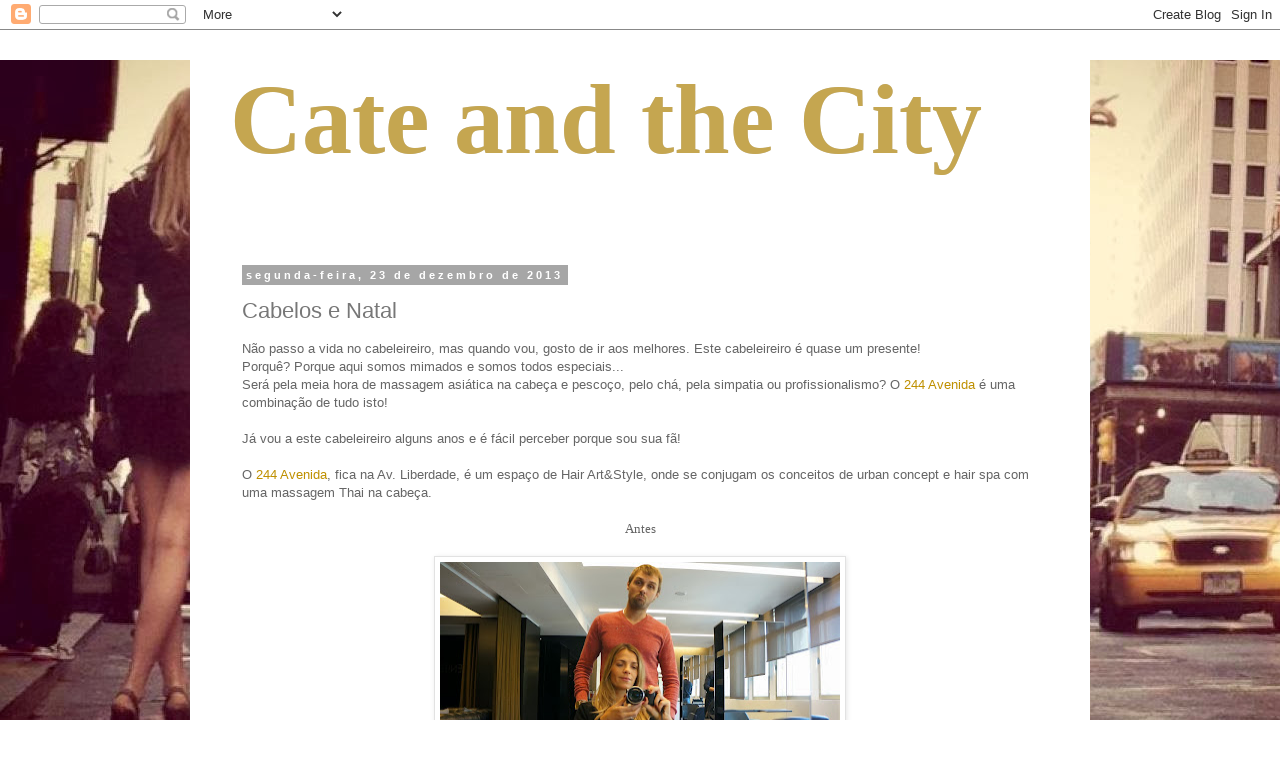

--- FILE ---
content_type: text/html; charset=UTF-8
request_url: https://cateandthecitylife.blogspot.com/2013/12/cabelos-e-natal.html
body_size: 13411
content:
<!DOCTYPE html>
<html class='v2' dir='ltr' xmlns='http://www.w3.org/1999/xhtml' xmlns:b='http://www.google.com/2005/gml/b' xmlns:data='http://www.google.com/2005/gml/data' xmlns:expr='http://www.google.com/2005/gml/expr'>
<head>
<link href='https://www.blogger.com/static/v1/widgets/335934321-css_bundle_v2.css' rel='stylesheet' type='text/css'/>
<meta content='width=1100' name='viewport'/>
<meta content='text/html; charset=UTF-8' http-equiv='Content-Type'/>
<meta content='blogger' name='generator'/>
<link href='https://cateandthecitylife.blogspot.com/favicon.ico' rel='icon' type='image/x-icon'/>
<link href='http://cateandthecitylife.blogspot.com/2013/12/cabelos-e-natal.html' rel='canonical'/>
<link rel="alternate" type="application/atom+xml" title="Cate and the City - Atom" href="https://cateandthecitylife.blogspot.com/feeds/posts/default" />
<link rel="alternate" type="application/rss+xml" title="Cate and the City - RSS" href="https://cateandthecitylife.blogspot.com/feeds/posts/default?alt=rss" />
<link rel="service.post" type="application/atom+xml" title="Cate and the City - Atom" href="https://www.blogger.com/feeds/467624122856019341/posts/default" />

<link rel="alternate" type="application/atom+xml" title="Cate and the City - Atom" href="https://cateandthecitylife.blogspot.com/feeds/4745010094009436347/comments/default" />
<!--Can't find substitution for tag [blog.ieCssRetrofitLinks]-->
<link href='https://blogger.googleusercontent.com/img/b/R29vZ2xl/AVvXsEhMNNtQzydabVPJvJREJ_f46UBLOYMFWLsQriPlvX-By_NHbaYY5ftrohYhFMfg0UOk0Agfw3SxurGEKoRbC464F1u9MJNTyP_vf4RCYGkJRrsqrQ25m3Y_KteqljibBBJMve9AszOZ5uc/s400/DSC01224.JPG' rel='image_src'/>
<meta content='http://cateandthecitylife.blogspot.com/2013/12/cabelos-e-natal.html' property='og:url'/>
<meta content='Cabelos e Natal' property='og:title'/>
<meta content='Não passo a vida no cabeleireiro, mas quando vou, gosto de ir aos melhores. Este cabeleireiro é quase um presente!  Porquê? Porque aqui somo...' property='og:description'/>
<meta content='https://blogger.googleusercontent.com/img/b/R29vZ2xl/AVvXsEhMNNtQzydabVPJvJREJ_f46UBLOYMFWLsQriPlvX-By_NHbaYY5ftrohYhFMfg0UOk0Agfw3SxurGEKoRbC464F1u9MJNTyP_vf4RCYGkJRrsqrQ25m3Y_KteqljibBBJMve9AszOZ5uc/w1200-h630-p-k-no-nu/DSC01224.JPG' property='og:image'/>
<title>Cate and the City: Cabelos e Natal</title>
<style id='page-skin-1' type='text/css'><!--
/*
-----------------------------------------------
Blogger Template Style
Name:     Simple
Designer: Blogger
URL:      www.blogger.com
----------------------------------------------- */
/* Content
----------------------------------------------- */
body {
font: normal normal 12px Verdana, Geneva, sans-serif;
color: #777777;
background: #ffffff url(//2.bp.blogspot.com/-tQ1iQPQpV3c/UnAS1Nfn6RI/AAAAAAAAAlU/ZXljBgPlS-0/s0/taxi.jpg) repeat-x fixed bottom left;
padding: 0 0 0 0;
}
html body .region-inner {
min-width: 0;
max-width: 100%;
width: auto;
}
h2 {
font-size: 22px;
}
a:link {
text-decoration:none;
color: #000000;
}
a:visited {
text-decoration:none;
color: #555555;
}
a:hover {
text-decoration:underline;
color: #003aee;
}
.body-fauxcolumn-outer .fauxcolumn-inner {
background: transparent none repeat scroll top left;
_background-image: none;
}
.body-fauxcolumn-outer .cap-top {
position: absolute;
z-index: 1;
height: 400px;
width: 100%;
}
.body-fauxcolumn-outer .cap-top .cap-left {
width: 100%;
background: transparent none repeat-x scroll top left;
_background-image: none;
}
.content-outer {
-moz-box-shadow: 0 0 0 rgba(0, 0, 0, .15);
-webkit-box-shadow: 0 0 0 rgba(0, 0, 0, .15);
-goog-ms-box-shadow: 0 0 0 #333333;
box-shadow: 0 0 0 rgba(0, 0, 0, .15);
margin-bottom: 1px;
}
.content-inner {
padding: 10px 40px;
}
.content-inner {
background-color: #ffffff;
}
/* Header
----------------------------------------------- */
.header-outer {
background: transparent none repeat-x scroll 0 -400px;
_background-image: none;
}
.Header h1 {
font: normal bold 100px 'Times New Roman', Times, FreeSerif, serif;
color: #c5a650;
text-shadow: 0 0 0 rgba(0, 0, 0, .2);
}
.Header h1 a {
color: #c5a650;
}
.Header .description {
font-size: 18px;
color: #000000;
}
.header-inner .Header .titlewrapper {
padding: 22px 0;
}
.header-inner .Header .descriptionwrapper {
padding: 0 0;
}
/* Tabs
----------------------------------------------- */
.tabs-inner .section:first-child {
border-top: 0 solid #cfcfcf;
}
.tabs-inner .section:first-child ul {
margin-top: -1px;
border-top: 1px solid #cfcfcf;
border-left: 1px solid #cfcfcf;
border-right: 1px solid #cfcfcf;
}
.tabs-inner .widget ul {
background: transparent none repeat-x scroll 0 -800px;
_background-image: none;
border-bottom: 1px solid #cfcfcf;
margin-top: 0;
margin-left: -30px;
margin-right: -30px;
}
.tabs-inner .widget li a {
display: inline-block;
padding: .6em 1em;
font: normal normal 12px Verdana, Geneva, sans-serif;
color: #000000;
border-left: 1px solid #ffffff;
border-right: 1px solid #cfcfcf;
}
.tabs-inner .widget li:first-child a {
border-left: none;
}
.tabs-inner .widget li.selected a, .tabs-inner .widget li a:hover {
color: #000000;
background-color: #e2e2e2;
text-decoration: none;
}
/* Columns
----------------------------------------------- */
.main-outer {
border-top: 0 solid transparent;
}
.fauxcolumn-left-outer .fauxcolumn-inner {
border-right: 1px solid transparent;
}
.fauxcolumn-right-outer .fauxcolumn-inner {
border-left: 1px solid transparent;
}
/* Headings
----------------------------------------------- */
div.widget > h2,
div.widget h2.title {
margin: 0 0 1em 0;
font: normal bold 11px 'Trebuchet MS',Trebuchet,Verdana,sans-serif;
color: #000000;
}
/* Widgets
----------------------------------------------- */
.widget .zippy {
color: #777777;
text-shadow: 2px 2px 1px rgba(0, 0, 0, .1);
}
.widget .popular-posts ul {
list-style: none;
}
/* Posts
----------------------------------------------- */
h2.date-header {
font: normal bold 11px Arial, Tahoma, Helvetica, FreeSans, sans-serif;
}
.date-header span {
background-color: #a6a6a6;
color: #ffffff;
padding: 0.4em;
letter-spacing: 3px;
margin: inherit;
}
.main-inner {
padding-top: 35px;
padding-bottom: 65px;
}
.main-inner .column-center-inner {
padding: 0 0;
}
.main-inner .column-center-inner .section {
margin: 0 1em;
}
.post {
margin: 0 0 45px 0;
}
h3.post-title, .comments h4 {
font: normal normal 22px Verdana, Geneva, sans-serif;
margin: .75em 0 0;
}
.post-body {
font-size: 110%;
line-height: 1.4;
position: relative;
}
.post-body img, .post-body .tr-caption-container, .Profile img, .Image img,
.BlogList .item-thumbnail img {
padding: 2px;
background: #ffffff;
border: 1px solid #e2e2e2;
-moz-box-shadow: 1px 1px 5px rgba(0, 0, 0, .1);
-webkit-box-shadow: 1px 1px 5px rgba(0, 0, 0, .1);
box-shadow: 1px 1px 5px rgba(0, 0, 0, .1);
}
.post-body img, .post-body .tr-caption-container {
padding: 5px;
}
.post-body .tr-caption-container {
color: #000000;
}
.post-body .tr-caption-container img {
padding: 0;
background: transparent;
border: none;
-moz-box-shadow: 0 0 0 rgba(0, 0, 0, .1);
-webkit-box-shadow: 0 0 0 rgba(0, 0, 0, .1);
box-shadow: 0 0 0 rgba(0, 0, 0, .1);
}
.post-header {
margin: 0 0 1.5em;
line-height: 1.6;
font-size: 90%;
}
.post-footer {
margin: 20px -2px 0;
padding: 5px 10px;
color: #000000;
background-color: #e2e2e2;
border-bottom: 1px solid #e2e2e2;
line-height: 1.6;
font-size: 90%;
}
#comments .comment-author {
padding-top: 1.5em;
border-top: 1px solid transparent;
background-position: 0 1.5em;
}
#comments .comment-author:first-child {
padding-top: 0;
border-top: none;
}
.avatar-image-container {
margin: .2em 0 0;
}
#comments .avatar-image-container img {
border: 1px solid #e2e2e2;
}
/* Comments
----------------------------------------------- */
.comments .comments-content .icon.blog-author {
background-repeat: no-repeat;
background-image: url([data-uri]);
}
.comments .comments-content .loadmore a {
border-top: 1px solid #777777;
border-bottom: 1px solid #777777;
}
.comments .comment-thread.inline-thread {
background-color: #e2e2e2;
}
.comments .continue {
border-top: 2px solid #777777;
}
/* Accents
---------------------------------------------- */
.section-columns td.columns-cell {
border-left: 1px solid transparent;
}
.blog-pager {
background: transparent url(//www.blogblog.com/1kt/simple/paging_dot.png) repeat-x scroll top center;
}
.blog-pager-older-link, .home-link,
.blog-pager-newer-link {
background-color: #ffffff;
padding: 5px;
}
.footer-outer {
border-top: 1px dashed #bbbbbb;
}
/* Mobile
----------------------------------------------- */
body.mobile  {
background-size: auto;
}
.mobile .body-fauxcolumn-outer {
background: transparent none repeat scroll top left;
}
.mobile .body-fauxcolumn-outer .cap-top {
background-size: 100% auto;
}
.mobile .content-outer {
-webkit-box-shadow: 0 0 3px rgba(0, 0, 0, .15);
box-shadow: 0 0 3px rgba(0, 0, 0, .15);
}
.mobile .tabs-inner .widget ul {
margin-left: 0;
margin-right: 0;
}
.mobile .post {
margin: 0;
}
.mobile .main-inner .column-center-inner .section {
margin: 0;
}
.mobile .date-header span {
padding: 0.1em 10px;
margin: 0 -10px;
}
.mobile h3.post-title {
margin: 0;
}
.mobile .blog-pager {
background: transparent none no-repeat scroll top center;
}
.mobile .footer-outer {
border-top: none;
}
.mobile .main-inner, .mobile .footer-inner {
background-color: #ffffff;
}
.mobile-index-contents {
color: #777777;
}
.mobile-link-button {
background-color: #000000;
}
.mobile-link-button a:link, .mobile-link-button a:visited {
color: #ffffff;
}
.mobile .tabs-inner .section:first-child {
border-top: none;
}
.mobile .tabs-inner .PageList .widget-content {
background-color: #e2e2e2;
color: #000000;
border-top: 1px solid #cfcfcf;
border-bottom: 1px solid #cfcfcf;
}
.mobile .tabs-inner .PageList .widget-content .pagelist-arrow {
border-left: 1px solid #cfcfcf;
}

--></style>
<style id='template-skin-1' type='text/css'><!--
body {
min-width: 900px;
}
.content-outer, .content-fauxcolumn-outer, .region-inner {
min-width: 900px;
max-width: 900px;
_width: 900px;
}
.main-inner .columns {
padding-left: 0px;
padding-right: 0px;
}
.main-inner .fauxcolumn-center-outer {
left: 0px;
right: 0px;
/* IE6 does not respect left and right together */
_width: expression(this.parentNode.offsetWidth -
parseInt("0px") -
parseInt("0px") + 'px');
}
.main-inner .fauxcolumn-left-outer {
width: 0px;
}
.main-inner .fauxcolumn-right-outer {
width: 0px;
}
.main-inner .column-left-outer {
width: 0px;
right: 100%;
margin-left: -0px;
}
.main-inner .column-right-outer {
width: 0px;
margin-right: -0px;
}
#layout {
min-width: 0;
}
#layout .content-outer {
min-width: 0;
width: 800px;
}
#layout .region-inner {
min-width: 0;
width: auto;
}
--></style>
<link href='https://www.blogger.com/dyn-css/authorization.css?targetBlogID=467624122856019341&amp;zx=beb9a24d-c20a-4b4d-a4af-ec7d8774a894' media='none' onload='if(media!=&#39;all&#39;)media=&#39;all&#39;' rel='stylesheet'/><noscript><link href='https://www.blogger.com/dyn-css/authorization.css?targetBlogID=467624122856019341&amp;zx=beb9a24d-c20a-4b4d-a4af-ec7d8774a894' rel='stylesheet'/></noscript>
<meta name='google-adsense-platform-account' content='ca-host-pub-1556223355139109'/>
<meta name='google-adsense-platform-domain' content='blogspot.com'/>

</head>
<body class='loading variant-simplysimple'>
<div class='navbar section' id='navbar'><div class='widget Navbar' data-version='1' id='Navbar1'><script type="text/javascript">
    function setAttributeOnload(object, attribute, val) {
      if(window.addEventListener) {
        window.addEventListener('load',
          function(){ object[attribute] = val; }, false);
      } else {
        window.attachEvent('onload', function(){ object[attribute] = val; });
      }
    }
  </script>
<div id="navbar-iframe-container"></div>
<script type="text/javascript" src="https://apis.google.com/js/platform.js"></script>
<script type="text/javascript">
      gapi.load("gapi.iframes:gapi.iframes.style.bubble", function() {
        if (gapi.iframes && gapi.iframes.getContext) {
          gapi.iframes.getContext().openChild({
              url: 'https://www.blogger.com/navbar/467624122856019341?po\x3d4745010094009436347\x26origin\x3dhttps://cateandthecitylife.blogspot.com',
              where: document.getElementById("navbar-iframe-container"),
              id: "navbar-iframe"
          });
        }
      });
    </script><script type="text/javascript">
(function() {
var script = document.createElement('script');
script.type = 'text/javascript';
script.src = '//pagead2.googlesyndication.com/pagead/js/google_top_exp.js';
var head = document.getElementsByTagName('head')[0];
if (head) {
head.appendChild(script);
}})();
</script>
</div></div>
<div class='body-fauxcolumns'>
<div class='fauxcolumn-outer body-fauxcolumn-outer'>
<div class='cap-top'>
<div class='cap-left'></div>
<div class='cap-right'></div>
</div>
<div class='fauxborder-left'>
<div class='fauxborder-right'></div>
<div class='fauxcolumn-inner'>
</div>
</div>
<div class='cap-bottom'>
<div class='cap-left'></div>
<div class='cap-right'></div>
</div>
</div>
</div>
<div class='content'>
<div class='content-fauxcolumns'>
<div class='fauxcolumn-outer content-fauxcolumn-outer'>
<div class='cap-top'>
<div class='cap-left'></div>
<div class='cap-right'></div>
</div>
<div class='fauxborder-left'>
<div class='fauxborder-right'></div>
<div class='fauxcolumn-inner'>
</div>
</div>
<div class='cap-bottom'>
<div class='cap-left'></div>
<div class='cap-right'></div>
</div>
</div>
</div>
<div class='content-outer'>
<div class='content-cap-top cap-top'>
<div class='cap-left'></div>
<div class='cap-right'></div>
</div>
<div class='fauxborder-left content-fauxborder-left'>
<div class='fauxborder-right content-fauxborder-right'></div>
<div class='content-inner'>
<header>
<div class='header-outer'>
<div class='header-cap-top cap-top'>
<div class='cap-left'></div>
<div class='cap-right'></div>
</div>
<div class='fauxborder-left header-fauxborder-left'>
<div class='fauxborder-right header-fauxborder-right'></div>
<div class='region-inner header-inner'>
<div class='header section' id='header'><div class='widget Header' data-version='1' id='Header1'>
<div id='header-inner'>
<div class='titlewrapper'>
<h1 class='title'>
<a href='https://cateandthecitylife.blogspot.com/'>
Cate and the City
</a>
</h1>
</div>
<div class='descriptionwrapper'>
<p class='description'><span>
</span></p>
</div>
</div>
</div></div>
</div>
</div>
<div class='header-cap-bottom cap-bottom'>
<div class='cap-left'></div>
<div class='cap-right'></div>
</div>
</div>
</header>
<div class='tabs-outer'>
<div class='tabs-cap-top cap-top'>
<div class='cap-left'></div>
<div class='cap-right'></div>
</div>
<div class='fauxborder-left tabs-fauxborder-left'>
<div class='fauxborder-right tabs-fauxborder-right'></div>
<div class='region-inner tabs-inner'>
<div class='tabs no-items section' id='crosscol'></div>
<div class='tabs no-items section' id='crosscol-overflow'></div>
</div>
</div>
<div class='tabs-cap-bottom cap-bottom'>
<div class='cap-left'></div>
<div class='cap-right'></div>
</div>
</div>
<div class='main-outer'>
<div class='main-cap-top cap-top'>
<div class='cap-left'></div>
<div class='cap-right'></div>
</div>
<div class='fauxborder-left main-fauxborder-left'>
<div class='fauxborder-right main-fauxborder-right'></div>
<div class='region-inner main-inner'>
<div class='columns fauxcolumns'>
<div class='fauxcolumn-outer fauxcolumn-center-outer'>
<div class='cap-top'>
<div class='cap-left'></div>
<div class='cap-right'></div>
</div>
<div class='fauxborder-left'>
<div class='fauxborder-right'></div>
<div class='fauxcolumn-inner'>
</div>
</div>
<div class='cap-bottom'>
<div class='cap-left'></div>
<div class='cap-right'></div>
</div>
</div>
<div class='fauxcolumn-outer fauxcolumn-left-outer'>
<div class='cap-top'>
<div class='cap-left'></div>
<div class='cap-right'></div>
</div>
<div class='fauxborder-left'>
<div class='fauxborder-right'></div>
<div class='fauxcolumn-inner'>
</div>
</div>
<div class='cap-bottom'>
<div class='cap-left'></div>
<div class='cap-right'></div>
</div>
</div>
<div class='fauxcolumn-outer fauxcolumn-right-outer'>
<div class='cap-top'>
<div class='cap-left'></div>
<div class='cap-right'></div>
</div>
<div class='fauxborder-left'>
<div class='fauxborder-right'></div>
<div class='fauxcolumn-inner'>
</div>
</div>
<div class='cap-bottom'>
<div class='cap-left'></div>
<div class='cap-right'></div>
</div>
</div>
<!-- corrects IE6 width calculation -->
<div class='columns-inner'>
<div class='column-center-outer'>
<div class='column-center-inner'>
<div class='main section' id='main'><div class='widget Blog' data-version='1' id='Blog1'>
<div class='blog-posts hfeed'>

          <div class="date-outer">
        
<h2 class='date-header'><span>segunda-feira, 23 de dezembro de 2013</span></h2>

          <div class="date-posts">
        
<div class='post-outer'>
<div class='post hentry' itemprop='blogPost' itemscope='itemscope' itemtype='http://schema.org/BlogPosting'>
<meta content='https://blogger.googleusercontent.com/img/b/R29vZ2xl/AVvXsEhMNNtQzydabVPJvJREJ_f46UBLOYMFWLsQriPlvX-By_NHbaYY5ftrohYhFMfg0UOk0Agfw3SxurGEKoRbC464F1u9MJNTyP_vf4RCYGkJRrsqrQ25m3Y_KteqljibBBJMve9AszOZ5uc/s400/DSC01224.JPG' itemprop='image_url'/>
<meta content='467624122856019341' itemprop='blogId'/>
<meta content='4745010094009436347' itemprop='postId'/>
<a name='4745010094009436347'></a>
<h3 class='post-title entry-title' itemprop='name'>
Cabelos e Natal
</h3>
<div class='post-header'>
<div class='post-header-line-1'></div>
</div>
<div class='post-body entry-content' id='post-body-4745010094009436347' itemprop='description articleBody'>
<span style="color: #666666; font-family: Verdana, sans-serif;">Não passo a vida no cabeleireiro, mas quando vou, gosto de ir aos&nbsp;melhores. </span><span style="color: #666666; font-family: Verdana, sans-serif;">Este cabeleireiro é quase um presente!</span><br />
<span style="color: #666666; font-family: Verdana, sans-serif;">Porquê? Porque aqui somos mimados e somos todos especiais...</span><br />
<span style="color: #666666; font-family: Verdana, sans-serif;">Será pela meia hora de massagem asiática na cabeça e pescoço, pelo chá, pela simpatia&nbsp;ou profissionalismo?&nbsp;O <a href="http://www.244avenida.com/" target="_blank"><span style="color: #bf9000;">244 Avenida</span></a> é uma combinação de tudo isto!</span><br />
<span style="color: #666666; font-family: Verdana, sans-serif;"></span><br />
<span style="color: #666666; font-family: Verdana, sans-serif;">Já vou a este cabeleireiro alguns anos e é fácil perceber porque sou sua fã!</span><br />
<span style="color: #666666; font-family: Verdana, sans-serif;"></span><br />
<span style="color: #666666; font-family: Verdana, sans-serif;">O <a href="http://www.244avenida.com/" target="_blank"><span style="color: #bf9000;">244 Avenida</span></a>, fica na Av. Liberdade, é um espaço de Hair Art&amp;Style, onde se conjugam os conceitos de urban concept e&nbsp;hair spa&nbsp;com uma&nbsp;massagem Thai na&nbsp;cabeça.</span><br />
<span style="color: #666666; font-family: Verdana;"></span><br />
<div style="text-align: center;">
<span style="color: #666666; font-family: Verdana;">Antes</span></div>
<span style="color: #666666; font-family: Verdana;"></span><br />
<div class="separator" style="clear: both; text-align: center;">
<a href="https://blogger.googleusercontent.com/img/b/R29vZ2xl/AVvXsEhMNNtQzydabVPJvJREJ_f46UBLOYMFWLsQriPlvX-By_NHbaYY5ftrohYhFMfg0UOk0Agfw3SxurGEKoRbC464F1u9MJNTyP_vf4RCYGkJRrsqrQ25m3Y_KteqljibBBJMve9AszOZ5uc/s1600/DSC01224.JPG" imageanchor="1" style="margin-left: 1em; margin-right: 1em;"><span style="color: #666666; font-family: Verdana, sans-serif;"><img border="0" height="223" src="https://blogger.googleusercontent.com/img/b/R29vZ2xl/AVvXsEhMNNtQzydabVPJvJREJ_f46UBLOYMFWLsQriPlvX-By_NHbaYY5ftrohYhFMfg0UOk0Agfw3SxurGEKoRbC464F1u9MJNTyP_vf4RCYGkJRrsqrQ25m3Y_KteqljibBBJMve9AszOZ5uc/s400/DSC01224.JPG" width="400" /></span></a></div>
<span style="color: #666666; font-family: Verdana, sans-serif;"></span><br />
<div class="separator" style="clear: both; text-align: center;">
<a href="https://blogger.googleusercontent.com/img/b/R29vZ2xl/AVvXsEhFx4s7Q4e36zVyazj2xKwg5yEqKGnfvOVQ6U_f4qjpH3x2_evZrDeFqc3ZInqlkVKJxdxx-_EsWUdBr_rM7-XmD-h9J2vMOEOOqRk1rsB5PEvY7S7N3hHAtORO7bCAJGd14a49iHy3jSM/s1600/DSC01229.JPG" imageanchor="1" style="margin-left: 1em; margin-right: 1em;"><span style="color: #666666; font-family: Verdana, sans-serif;"><img border="0" height="223" src="https://blogger.googleusercontent.com/img/b/R29vZ2xl/AVvXsEhFx4s7Q4e36zVyazj2xKwg5yEqKGnfvOVQ6U_f4qjpH3x2_evZrDeFqc3ZInqlkVKJxdxx-_EsWUdBr_rM7-XmD-h9J2vMOEOOqRk1rsB5PEvY7S7N3hHAtORO7bCAJGd14a49iHy3jSM/s400/DSC01229.JPG" width="400" /></span></a></div>
<div class="separator" style="clear: both; text-align: center;">
<span style="color: #666666; font-family: Verdana, sans-serif;"></span>&nbsp;</div>
<div class="separator" style="clear: both; text-align: center;">
<span style="color: #666666; font-family: Verdana, sans-serif;">Ricardo "working his magic"</span></div>
<span style="color: #666666; font-family: Verdana, sans-serif;"></span><br />
<div class="separator" style="clear: both; text-align: center;">
<a href="https://blogger.googleusercontent.com/img/b/R29vZ2xl/AVvXsEgV7QLe7JuerfBTcLI-9TZqZpnNsHrBgrzXVKT_cNwbx9HaztsGVRf1uuQtNaj7BbzWdb1SUgWsjDYPR_WkuzJJxXKt0S2s0h7RF371bicBHPawvI-YRBQIYP5z_7_uM5e-QNja5Gm5L9Q/s1600/DSC01236.JPG" imageanchor="1" style="margin-left: 1em; margin-right: 1em;"><span style="color: #666666; font-family: Verdana, sans-serif;"><img border="0" height="223" src="https://blogger.googleusercontent.com/img/b/R29vZ2xl/AVvXsEgV7QLe7JuerfBTcLI-9TZqZpnNsHrBgrzXVKT_cNwbx9HaztsGVRf1uuQtNaj7BbzWdb1SUgWsjDYPR_WkuzJJxXKt0S2s0h7RF371bicBHPawvI-YRBQIYP5z_7_uM5e-QNja5Gm5L9Q/s400/DSC01236.JPG" width="400" /></span></a></div>
<span style="color: #666666; font-family: Verdana, sans-serif;"></span><br />
<div style="text-align: center;">
<span style="color: #666666; font-family: Verdana;">O Atelier da criatividade.&nbsp;</span></div>
<div style="text-align: center;">
<span style="color: #666666; font-family: Verdana;">É o verdadeiro <span style="color: #bf9000;">cabeleireiro &#8220;cool&#8221;</span> de Lisboa!</span></div>
<span style="color: #666666; font-family: Verdana;"></span><br />
<div class="separator" style="clear: both; text-align: center;">
<a href="https://blogger.googleusercontent.com/img/b/R29vZ2xl/AVvXsEjB9gfXXLMSbDBaCUqq5NxAZdlYVAgytqdZpS0h8qRunV3Gy5ktKwBObIShIQ2BlXRat9Icci9bJWCjeuQClus1pRqIzTrhICqt4p9yIww3w5Z7qwM3HQQ-aWEQoVuvh7Q8V1H1P4TJeM4/s1600/DSC01239.JPG" imageanchor="1" style="margin-left: 1em; margin-right: 1em;"><span style="color: #666666; font-family: Verdana, sans-serif;"></span></a>&nbsp;</div>
<div class="separator" style="clear: both; text-align: center;">
<a href="https://blogger.googleusercontent.com/img/b/R29vZ2xl/AVvXsEgvyCu1hzMhU9rluje4OBzThNLQA7lNrgHhp9xAd3nApoAp1cc0RpvgFsXO3HbNirQrTkBDkfFa66yq6D_C94lhOXw4hWGTUXvxApUEMQ3CDV-yvNs5HKcH1pjUJb17t_RJhnaLMS3GOgY/s1600/DSC01240.JPG" imageanchor="1" style="margin-left: 1em; margin-right: 1em;"><img border="0" height="223" src="https://blogger.googleusercontent.com/img/b/R29vZ2xl/AVvXsEgvyCu1hzMhU9rluje4OBzThNLQA7lNrgHhp9xAd3nApoAp1cc0RpvgFsXO3HbNirQrTkBDkfFa66yq6D_C94lhOXw4hWGTUXvxApUEMQ3CDV-yvNs5HKcH1pjUJb17t_RJhnaLMS3GOgY/s400/DSC01240.JPG" width="400" /></a></div>
<div class="separator" style="clear: both; text-align: center;">
&nbsp;</div>
<div class="separator" style="clear: both; text-align: center;">
<span style="color: #666666; font-family: Verdana, sans-serif;"></span>&nbsp;</div>
<div class="separator" style="clear: both; text-align: center;">
<span style="color: #666666; font-family: Verdana, sans-serif;">Bye bye pontas loiras de verão. </span></div>
<div class="separator" style="clear: both; text-align: center;">
<span style="color: #666666; font-family: Verdana, sans-serif;">Já agora quem me ajuda, a voltar perto&nbsp;da côr de cabelo&nbsp;em criança é a Susana! TOP!</span></div>
<div class="separator" style="clear: both; text-align: center;">
<span style="color: #666666; font-family: Verdana;"></span>&nbsp;</div>
<span style="color: #666666; font-family: Verdana, sans-serif;"></span><br />
<div class="separator" style="clear: both; text-align: center;">
<a href="https://blogger.googleusercontent.com/img/b/R29vZ2xl/AVvXsEhSuAF7s4tacQ4oafWUesQorJt9-gd6QVrxUzvM_Nkd0qh-nV6D_bpxX2_X-wyEWITH81dubqh_r2xaULIXsjjh-own2mjexq0KaaZMKRrsJ_rBMzsgvy2VonAJXsbrs5kU71YJxe8cAiA/s1600/DSC01232.JPG" imageanchor="1" style="margin-left: 1em; margin-right: 1em;"><span style="color: #666666; font-family: Verdana, sans-serif;"><img border="0" height="223" src="https://blogger.googleusercontent.com/img/b/R29vZ2xl/AVvXsEhSuAF7s4tacQ4oafWUesQorJt9-gd6QVrxUzvM_Nkd0qh-nV6D_bpxX2_X-wyEWITH81dubqh_r2xaULIXsjjh-own2mjexq0KaaZMKRrsJ_rBMzsgvy2VonAJXsbrs5kU71YJxe8cAiA/s400/DSC01232.JPG" width="400" /></span></a></div>
<span style="color: #666666; font-family: Verdana, sans-serif;"></span><br />
<div style="text-align: center;">
<span style="color: #666666; font-family: Verdana, sans-serif;">Muito Profissionais, atendimento ultra-personalizado.</span></div>
<div style="text-align: center;">
<span style="color: #666666; font-family: Verdana;"></span>&nbsp;</div>
<div style="text-align: center;">
<span style="color: #666666; font-family: Verdana, sans-serif;">Recebi este Kit maravilha, <span style="color: #666666;"><span style="font-family: Verdana, sans-serif;"><a href="http://www.244avenida.com/index.php?p=produtos" target="_blank"><span style="color: #bf9000;">SEAH HAIRSPA</span> da SCHWARZKOPF PROFESSIONAL</a> </span><span style="font-family: Verdana, sans-serif;">(limpa bem o cabelo, deixa um cheiro, suavidade e luminosidade inigualável)</span></span><span style="color: black;"><span style="font-family: Times New Roman;"> </span></span><span style="font-family: Times New Roman;"></span>pela querida Liliana.</span></div>
<span style="color: #666666; font-family: Verdana;"></span><br />
<div class="separator" style="clear: both; text-align: center;">
<a href="https://blogger.googleusercontent.com/img/b/R29vZ2xl/AVvXsEj398TbwnlmLz0VmWH3gf5bB5f9_QXCt88srYsqlRjYbY_mYKKY0nx4yMYR3r0HyPCBf14V7mDuuH1YRcGIIDky59QW_rRDzdFiYqIbfaahmz8g6sLGSVNznBSOCa87a5WWEnFZpEkIibU/s1600/DSC01242.JPG" imageanchor="1" style="margin-left: 1em; margin-right: 1em;"><span style="color: #666666; font-family: Verdana, sans-serif;"><img border="0" height="222" src="https://blogger.googleusercontent.com/img/b/R29vZ2xl/AVvXsEj398TbwnlmLz0VmWH3gf5bB5f9_QXCt88srYsqlRjYbY_mYKKY0nx4yMYR3r0HyPCBf14V7mDuuH1YRcGIIDky59QW_rRDzdFiYqIbfaahmz8g6sLGSVNznBSOCa87a5WWEnFZpEkIibU/s400/DSC01242.JPG" width="400" /></span></a></div>
<div class="separator" style="clear: both; text-align: center;">
<span style="color: #666666; font-family: Verdana, sans-serif;"></span>&nbsp;</div>
<div class="separator" style="clear: both; text-align: center;">
<span style="color: #666666; font-family: Verdana, sans-serif;">Não quis cortar muito o cabelo, but that's me!</span></div>
<div class="separator" style="clear: both; text-align: center;">
<span style="color: #666666; font-family: Verdana, sans-serif;">Mais do que ir pelas tendências, devemos ver o que nos fica melhor, de acordo com a estrutura da cara,&nbsp;altura, qualidade do&nbsp;cabelo...</span></div>
<div class="separator" style="clear: both; text-align: center;">
&nbsp;</div>
<div class="separator" style="clear: both; text-align: center;">
<span style="color: #666666; font-family: Verdana, sans-serif;">Livrei-me das pontas estragadas do Verão e resta um <span style="color: #bf9000;">cabelo saudável! </span></span></div>
<div class="separator" style="clear: both; text-align: center;">
<span style="color: #666666; font-family: Verdana;"></span>&nbsp;</div>
<div class="separator" style="clear: both; text-align: center;">
<span style="color: #666666; font-family: Verdana;">Resultado Final!</span></div>
<span style="color: #666666; font-family: Verdana, sans-serif;"></span><br />
<div class="separator" style="clear: both; text-align: center;">
<a href="https://blogger.googleusercontent.com/img/b/R29vZ2xl/AVvXsEh7MM1yUsEHGkj65yfl4Rvv8l0xnaluj2AF6FkdT8ogM8uUCcol3Kz-TSDJrZULYk0wbhF6hJZmwB4BB0-Wt8RUIl7h4RAl1HXjHhRysHvd4PUTl7KnndTcvdAv6cxvlQ9YHVqQTDR5OC4/s1600/DSC01243.JPG" imageanchor="1" style="margin-left: 1em; margin-right: 1em;"><span style="color: #666666; font-family: Verdana, sans-serif;"><img border="0" height="640" src="https://blogger.googleusercontent.com/img/b/R29vZ2xl/AVvXsEh7MM1yUsEHGkj65yfl4Rvv8l0xnaluj2AF6FkdT8ogM8uUCcol3Kz-TSDJrZULYk0wbhF6hJZmwB4BB0-Wt8RUIl7h4RAl1HXjHhRysHvd4PUTl7KnndTcvdAv6cxvlQ9YHVqQTDR5OC4/s640/DSC01243.JPG" width="356" /></span></a></div>
<div class="separator" style="clear: both; text-align: center;">
<span style="color: #666666; font-family: Verdana, sans-serif;"></span>&nbsp;</div>
<div class="separator" style="clear: both; text-align: center;">
<span style="color: #666666; font-family: Verdana, sans-serif;">Aqui fica uma boa dica de Cabeleireiro em Lisboa. </span></div>
<div class="separator" style="clear: both; text-align: center;">
<span style="color: #666666; font-family: Verdana, sans-serif;">Provavelmente&nbsp;um dos&nbsp;Melhores!</span></div>
<span style="color: #666666; font-family: Verdana, sans-serif;"></span><br />
<div class="separator" style="clear: both; text-align: center;">
<a href="https://blogger.googleusercontent.com/img/b/R29vZ2xl/AVvXsEiHt9C0dNdVrZ8nuCW5ZAFG17ogG6xkZFGJuIBFgyX6y6RcHUwU1YoEueRM3MjTNMCxqyhlXiGYY9oQfXlIvjE3dEh4z2VBN0_Im8RJVlMS6Kub591Lxf4-6MYb6qKwhWB-JyMkrSWvvgQ/s1600/DSC01244.JPG" imageanchor="1" style="margin-left: 1em; margin-right: 1em;"><span style="color: #666666; font-family: Verdana, sans-serif;"><img border="0" height="640" src="https://blogger.googleusercontent.com/img/b/R29vZ2xl/AVvXsEiHt9C0dNdVrZ8nuCW5ZAFG17ogG6xkZFGJuIBFgyX6y6RcHUwU1YoEueRM3MjTNMCxqyhlXiGYY9oQfXlIvjE3dEh4z2VBN0_Im8RJVlMS6Kub591Lxf4-6MYb6qKwhWB-JyMkrSWvvgQ/s640/DSC01244.JPG" width="356" /></span></a></div>
<span style="color: #666666; font-family: Verdana, sans-serif;"></span><br />
<div class="separator" style="clear: both; text-align: center;">
<br /></div>
<div style="text-align: center;">
<span style="color: #666666; font-family: Verdana, sans-serif;"><em>Ainda vão a tempo&nbsp;de um corte de cabelo de&nbsp;Natal ou NEW 2014!</em></span></div>
<div style="text-align: center;">
&nbsp;</div>
<span style="font-family: Verdana;"></span><br />
<div style='clear: both;'></div>
</div>
<div class='post-footer'>
<div class='post-footer-line post-footer-line-1'><span class='post-author vcard'>
Publicada por
<span class='fn' itemprop='author' itemscope='itemscope' itemtype='http://schema.org/Person'>
<meta content='https://www.blogger.com/profile/10765416440893304813' itemprop='url'/>
<a class='g-profile' href='https://www.blogger.com/profile/10765416440893304813' rel='author' title='author profile'>
<span itemprop='name'>cate</span>
</a>
</span>
</span>
<span class='post-timestamp'>
à(s)
<meta content='http://cateandthecitylife.blogspot.com/2013/12/cabelos-e-natal.html' itemprop='url'/>
<a class='timestamp-link' href='https://cateandthecitylife.blogspot.com/2013/12/cabelos-e-natal.html' rel='bookmark' title='permanent link'><abbr class='published' itemprop='datePublished' title='2013-12-23T11:22:00Z'>11:22</abbr></a>
</span>
<span class='post-comment-link'>
</span>
<span class='post-icons'>
<span class='item-control blog-admin pid-424519279'>
<a href='https://www.blogger.com/post-edit.g?blogID=467624122856019341&postID=4745010094009436347&from=pencil' title='Editar mensagem'>
<img alt='' class='icon-action' height='18' src='https://resources.blogblog.com/img/icon18_edit_allbkg.gif' width='18'/>
</a>
</span>
</span>
<div class='post-share-buttons goog-inline-block'>
<a class='goog-inline-block share-button sb-email' href='https://www.blogger.com/share-post.g?blogID=467624122856019341&postID=4745010094009436347&target=email' target='_blank' title='Enviar a mensagem por email'><span class='share-button-link-text'>Enviar a mensagem por email</span></a><a class='goog-inline-block share-button sb-blog' href='https://www.blogger.com/share-post.g?blogID=467624122856019341&postID=4745010094009436347&target=blog' onclick='window.open(this.href, "_blank", "height=270,width=475"); return false;' target='_blank' title='Dê a sua opinião!'><span class='share-button-link-text'>Dê a sua opinião!</span></a><a class='goog-inline-block share-button sb-twitter' href='https://www.blogger.com/share-post.g?blogID=467624122856019341&postID=4745010094009436347&target=twitter' target='_blank' title='Partilhar no X'><span class='share-button-link-text'>Partilhar no X</span></a><a class='goog-inline-block share-button sb-facebook' href='https://www.blogger.com/share-post.g?blogID=467624122856019341&postID=4745010094009436347&target=facebook' onclick='window.open(this.href, "_blank", "height=430,width=640"); return false;' target='_blank' title='Partilhar no Facebook'><span class='share-button-link-text'>Partilhar no Facebook</span></a><a class='goog-inline-block share-button sb-pinterest' href='https://www.blogger.com/share-post.g?blogID=467624122856019341&postID=4745010094009436347&target=pinterest' target='_blank' title='Partilhar no Pinterest'><span class='share-button-link-text'>Partilhar no Pinterest</span></a>
</div>
</div>
<div class='post-footer-line post-footer-line-2'><span class='post-labels'>
Etiquetas:
<a href='https://cateandthecitylife.blogspot.com/search/label/244%20Avenida' rel='tag'>244 Avenida</a>,
<a href='https://cateandthecitylife.blogspot.com/search/label/Avenida%20Liberdade' rel='tag'>Avenida Liberdade</a>,
<a href='https://cateandthecitylife.blogspot.com/search/label/Cabeleireiro' rel='tag'>Cabeleireiro</a>,
<a href='https://cateandthecitylife.blogspot.com/search/label/corte%20cabelo' rel='tag'>corte cabelo</a>,
<a href='https://cateandthecitylife.blogspot.com/search/label/massagem%20Thai' rel='tag'>massagem Thai</a>,
<a href='https://cateandthecitylife.blogspot.com/search/label/presente' rel='tag'>presente</a>,
<a href='https://cateandthecitylife.blogspot.com/search/label/SEAH%20HAIRSPA%20da%20SCHWARZKOPF%20PROFESSIONAL' rel='tag'>SEAH HAIRSPA da SCHWARZKOPF PROFESSIONAL</a>
</span>
</div>
<div class='post-footer-line post-footer-line-3'><span class='post-location'>
</span>
</div>
</div>
</div>
<div class='comments' id='comments'>
<a name='comments'></a>
<h4>Sem comentários:</h4>
<div id='Blog1_comments-block-wrapper'>
<dl class='avatar-comment-indent' id='comments-block'>
</dl>
</div>
<p class='comment-footer'>
<div class='comment-form'>
<a name='comment-form'></a>
<h4 id='comment-post-message'>Enviar um comentário</h4>
<p>
</p>
<a href='https://www.blogger.com/comment/frame/467624122856019341?po=4745010094009436347&hl=pt-PT&saa=85391&origin=https://cateandthecitylife.blogspot.com' id='comment-editor-src'></a>
<iframe allowtransparency='true' class='blogger-iframe-colorize blogger-comment-from-post' frameborder='0' height='410px' id='comment-editor' name='comment-editor' src='' width='100%'></iframe>
<script src='https://www.blogger.com/static/v1/jsbin/1345082660-comment_from_post_iframe.js' type='text/javascript'></script>
<script type='text/javascript'>
      BLOG_CMT_createIframe('https://www.blogger.com/rpc_relay.html');
    </script>
</div>
</p>
</div>
</div>

        </div></div>
      
</div>
<div class='blog-pager' id='blog-pager'>
<span id='blog-pager-newer-link'>
<a class='blog-pager-newer-link' href='https://cateandthecitylife.blogspot.com/2013/12/christmas-things.html' id='Blog1_blog-pager-newer-link' title='Mensagem mais recente'>Mensagem mais recente</a>
</span>
<span id='blog-pager-older-link'>
<a class='blog-pager-older-link' href='https://cateandthecitylife.blogspot.com/2013/12/brunch-de-senor.html' id='Blog1_blog-pager-older-link' title='Mensagem antiga'>Mensagem antiga</a>
</span>
<a class='home-link' href='https://cateandthecitylife.blogspot.com/'>Página inicial</a>
</div>
<div class='clear'></div>
<div class='post-feeds'>
<div class='feed-links'>
Subscrever:
<a class='feed-link' href='https://cateandthecitylife.blogspot.com/feeds/4745010094009436347/comments/default' target='_blank' type='application/atom+xml'>Enviar feedback (Atom)</a>
</div>
</div>
</div></div>
</div>
</div>
<div class='column-left-outer'>
<div class='column-left-inner'>
<aside>
</aside>
</div>
</div>
<div class='column-right-outer'>
<div class='column-right-inner'>
<aside>
</aside>
</div>
</div>
</div>
<div style='clear: both'></div>
<!-- columns -->
</div>
<!-- main -->
</div>
</div>
<div class='main-cap-bottom cap-bottom'>
<div class='cap-left'></div>
<div class='cap-right'></div>
</div>
</div>
<footer>
<div class='footer-outer'>
<div class='footer-cap-top cap-top'>
<div class='cap-left'></div>
<div class='cap-right'></div>
</div>
<div class='fauxborder-left footer-fauxborder-left'>
<div class='fauxborder-right footer-fauxborder-right'></div>
<div class='region-inner footer-inner'>
<div class='foot section' id='footer-1'><div class='widget Followers' data-version='1' id='Followers1'>
<h2 class='title'>Seguidores</h2>
<div class='widget-content'>
<div id='Followers1-wrapper'>
<div style='margin-right:2px;'>
<div><script type="text/javascript" src="https://apis.google.com/js/platform.js"></script>
<div id="followers-iframe-container"></div>
<script type="text/javascript">
    window.followersIframe = null;
    function followersIframeOpen(url) {
      gapi.load("gapi.iframes", function() {
        if (gapi.iframes && gapi.iframes.getContext) {
          window.followersIframe = gapi.iframes.getContext().openChild({
            url: url,
            where: document.getElementById("followers-iframe-container"),
            messageHandlersFilter: gapi.iframes.CROSS_ORIGIN_IFRAMES_FILTER,
            messageHandlers: {
              '_ready': function(obj) {
                window.followersIframe.getIframeEl().height = obj.height;
              },
              'reset': function() {
                window.followersIframe.close();
                followersIframeOpen("https://www.blogger.com/followers/frame/467624122856019341?colors\x3dCgt0cmFuc3BhcmVudBILdHJhbnNwYXJlbnQaByM3Nzc3NzciByMwMDAwMDAqByNmZmZmZmYyByMwMDAwMDA6ByM3Nzc3NzdCByMwMDAwMDBKByM3Nzc3NzdSByMwMDAwMDBaC3RyYW5zcGFyZW50\x26pageSize\x3d21\x26hl\x3dpt-PT\x26origin\x3dhttps://cateandthecitylife.blogspot.com");
              },
              'open': function(url) {
                window.followersIframe.close();
                followersIframeOpen(url);
              }
            }
          });
        }
      });
    }
    followersIframeOpen("https://www.blogger.com/followers/frame/467624122856019341?colors\x3dCgt0cmFuc3BhcmVudBILdHJhbnNwYXJlbnQaByM3Nzc3NzciByMwMDAwMDAqByNmZmZmZmYyByMwMDAwMDA6ByM3Nzc3NzdCByMwMDAwMDBKByM3Nzc3NzdSByMwMDAwMDBaC3RyYW5zcGFyZW50\x26pageSize\x3d21\x26hl\x3dpt-PT\x26origin\x3dhttps://cateandthecitylife.blogspot.com");
  </script></div>
</div>
</div>
<div class='clear'></div>
</div>
</div><div class='widget BlogArchive' data-version='1' id='BlogArchive1'>
<h2>Arquivo do blogue</h2>
<div class='widget-content'>
<div id='ArchiveList'>
<div id='BlogArchive1_ArchiveList'>
<ul class='hierarchy'>
<li class='archivedate collapsed'>
<a class='toggle' href='javascript:void(0)'>
<span class='zippy'>

        &#9658;&#160;
      
</span>
</a>
<a class='post-count-link' href='https://cateandthecitylife.blogspot.com/2019/'>
2019
</a>
<span class='post-count' dir='ltr'>(1)</span>
<ul class='hierarchy'>
<li class='archivedate collapsed'>
<a class='toggle' href='javascript:void(0)'>
<span class='zippy'>

        &#9658;&#160;
      
</span>
</a>
<a class='post-count-link' href='https://cateandthecitylife.blogspot.com/2019/02/'>
fevereiro
</a>
<span class='post-count' dir='ltr'>(1)</span>
</li>
</ul>
</li>
</ul>
<ul class='hierarchy'>
<li class='archivedate collapsed'>
<a class='toggle' href='javascript:void(0)'>
<span class='zippy'>

        &#9658;&#160;
      
</span>
</a>
<a class='post-count-link' href='https://cateandthecitylife.blogspot.com/2018/'>
2018
</a>
<span class='post-count' dir='ltr'>(14)</span>
<ul class='hierarchy'>
<li class='archivedate collapsed'>
<a class='toggle' href='javascript:void(0)'>
<span class='zippy'>

        &#9658;&#160;
      
</span>
</a>
<a class='post-count-link' href='https://cateandthecitylife.blogspot.com/2018/12/'>
dezembro
</a>
<span class='post-count' dir='ltr'>(1)</span>
</li>
</ul>
<ul class='hierarchy'>
<li class='archivedate collapsed'>
<a class='toggle' href='javascript:void(0)'>
<span class='zippy'>

        &#9658;&#160;
      
</span>
</a>
<a class='post-count-link' href='https://cateandthecitylife.blogspot.com/2018/11/'>
novembro
</a>
<span class='post-count' dir='ltr'>(2)</span>
</li>
</ul>
<ul class='hierarchy'>
<li class='archivedate collapsed'>
<a class='toggle' href='javascript:void(0)'>
<span class='zippy'>

        &#9658;&#160;
      
</span>
</a>
<a class='post-count-link' href='https://cateandthecitylife.blogspot.com/2018/10/'>
outubro
</a>
<span class='post-count' dir='ltr'>(1)</span>
</li>
</ul>
<ul class='hierarchy'>
<li class='archivedate collapsed'>
<a class='toggle' href='javascript:void(0)'>
<span class='zippy'>

        &#9658;&#160;
      
</span>
</a>
<a class='post-count-link' href='https://cateandthecitylife.blogspot.com/2018/05/'>
maio
</a>
<span class='post-count' dir='ltr'>(2)</span>
</li>
</ul>
<ul class='hierarchy'>
<li class='archivedate collapsed'>
<a class='toggle' href='javascript:void(0)'>
<span class='zippy'>

        &#9658;&#160;
      
</span>
</a>
<a class='post-count-link' href='https://cateandthecitylife.blogspot.com/2018/04/'>
abril
</a>
<span class='post-count' dir='ltr'>(2)</span>
</li>
</ul>
<ul class='hierarchy'>
<li class='archivedate collapsed'>
<a class='toggle' href='javascript:void(0)'>
<span class='zippy'>

        &#9658;&#160;
      
</span>
</a>
<a class='post-count-link' href='https://cateandthecitylife.blogspot.com/2018/02/'>
fevereiro
</a>
<span class='post-count' dir='ltr'>(5)</span>
</li>
</ul>
<ul class='hierarchy'>
<li class='archivedate collapsed'>
<a class='toggle' href='javascript:void(0)'>
<span class='zippy'>

        &#9658;&#160;
      
</span>
</a>
<a class='post-count-link' href='https://cateandthecitylife.blogspot.com/2018/01/'>
janeiro
</a>
<span class='post-count' dir='ltr'>(1)</span>
</li>
</ul>
</li>
</ul>
<ul class='hierarchy'>
<li class='archivedate collapsed'>
<a class='toggle' href='javascript:void(0)'>
<span class='zippy'>

        &#9658;&#160;
      
</span>
</a>
<a class='post-count-link' href='https://cateandthecitylife.blogspot.com/2017/'>
2017
</a>
<span class='post-count' dir='ltr'>(7)</span>
<ul class='hierarchy'>
<li class='archivedate collapsed'>
<a class='toggle' href='javascript:void(0)'>
<span class='zippy'>

        &#9658;&#160;
      
</span>
</a>
<a class='post-count-link' href='https://cateandthecitylife.blogspot.com/2017/12/'>
dezembro
</a>
<span class='post-count' dir='ltr'>(2)</span>
</li>
</ul>
<ul class='hierarchy'>
<li class='archivedate collapsed'>
<a class='toggle' href='javascript:void(0)'>
<span class='zippy'>

        &#9658;&#160;
      
</span>
</a>
<a class='post-count-link' href='https://cateandthecitylife.blogspot.com/2017/10/'>
outubro
</a>
<span class='post-count' dir='ltr'>(1)</span>
</li>
</ul>
<ul class='hierarchy'>
<li class='archivedate collapsed'>
<a class='toggle' href='javascript:void(0)'>
<span class='zippy'>

        &#9658;&#160;
      
</span>
</a>
<a class='post-count-link' href='https://cateandthecitylife.blogspot.com/2017/03/'>
março
</a>
<span class='post-count' dir='ltr'>(2)</span>
</li>
</ul>
<ul class='hierarchy'>
<li class='archivedate collapsed'>
<a class='toggle' href='javascript:void(0)'>
<span class='zippy'>

        &#9658;&#160;
      
</span>
</a>
<a class='post-count-link' href='https://cateandthecitylife.blogspot.com/2017/02/'>
fevereiro
</a>
<span class='post-count' dir='ltr'>(2)</span>
</li>
</ul>
</li>
</ul>
<ul class='hierarchy'>
<li class='archivedate collapsed'>
<a class='toggle' href='javascript:void(0)'>
<span class='zippy'>

        &#9658;&#160;
      
</span>
</a>
<a class='post-count-link' href='https://cateandthecitylife.blogspot.com/2016/'>
2016
</a>
<span class='post-count' dir='ltr'>(34)</span>
<ul class='hierarchy'>
<li class='archivedate collapsed'>
<a class='toggle' href='javascript:void(0)'>
<span class='zippy'>

        &#9658;&#160;
      
</span>
</a>
<a class='post-count-link' href='https://cateandthecitylife.blogspot.com/2016/12/'>
dezembro
</a>
<span class='post-count' dir='ltr'>(1)</span>
</li>
</ul>
<ul class='hierarchy'>
<li class='archivedate collapsed'>
<a class='toggle' href='javascript:void(0)'>
<span class='zippy'>

        &#9658;&#160;
      
</span>
</a>
<a class='post-count-link' href='https://cateandthecitylife.blogspot.com/2016/10/'>
outubro
</a>
<span class='post-count' dir='ltr'>(4)</span>
</li>
</ul>
<ul class='hierarchy'>
<li class='archivedate collapsed'>
<a class='toggle' href='javascript:void(0)'>
<span class='zippy'>

        &#9658;&#160;
      
</span>
</a>
<a class='post-count-link' href='https://cateandthecitylife.blogspot.com/2016/09/'>
setembro
</a>
<span class='post-count' dir='ltr'>(3)</span>
</li>
</ul>
<ul class='hierarchy'>
<li class='archivedate collapsed'>
<a class='toggle' href='javascript:void(0)'>
<span class='zippy'>

        &#9658;&#160;
      
</span>
</a>
<a class='post-count-link' href='https://cateandthecitylife.blogspot.com/2016/07/'>
julho
</a>
<span class='post-count' dir='ltr'>(2)</span>
</li>
</ul>
<ul class='hierarchy'>
<li class='archivedate collapsed'>
<a class='toggle' href='javascript:void(0)'>
<span class='zippy'>

        &#9658;&#160;
      
</span>
</a>
<a class='post-count-link' href='https://cateandthecitylife.blogspot.com/2016/06/'>
junho
</a>
<span class='post-count' dir='ltr'>(5)</span>
</li>
</ul>
<ul class='hierarchy'>
<li class='archivedate collapsed'>
<a class='toggle' href='javascript:void(0)'>
<span class='zippy'>

        &#9658;&#160;
      
</span>
</a>
<a class='post-count-link' href='https://cateandthecitylife.blogspot.com/2016/05/'>
maio
</a>
<span class='post-count' dir='ltr'>(4)</span>
</li>
</ul>
<ul class='hierarchy'>
<li class='archivedate collapsed'>
<a class='toggle' href='javascript:void(0)'>
<span class='zippy'>

        &#9658;&#160;
      
</span>
</a>
<a class='post-count-link' href='https://cateandthecitylife.blogspot.com/2016/04/'>
abril
</a>
<span class='post-count' dir='ltr'>(2)</span>
</li>
</ul>
<ul class='hierarchy'>
<li class='archivedate collapsed'>
<a class='toggle' href='javascript:void(0)'>
<span class='zippy'>

        &#9658;&#160;
      
</span>
</a>
<a class='post-count-link' href='https://cateandthecitylife.blogspot.com/2016/03/'>
março
</a>
<span class='post-count' dir='ltr'>(4)</span>
</li>
</ul>
<ul class='hierarchy'>
<li class='archivedate collapsed'>
<a class='toggle' href='javascript:void(0)'>
<span class='zippy'>

        &#9658;&#160;
      
</span>
</a>
<a class='post-count-link' href='https://cateandthecitylife.blogspot.com/2016/02/'>
fevereiro
</a>
<span class='post-count' dir='ltr'>(4)</span>
</li>
</ul>
<ul class='hierarchy'>
<li class='archivedate collapsed'>
<a class='toggle' href='javascript:void(0)'>
<span class='zippy'>

        &#9658;&#160;
      
</span>
</a>
<a class='post-count-link' href='https://cateandthecitylife.blogspot.com/2016/01/'>
janeiro
</a>
<span class='post-count' dir='ltr'>(5)</span>
</li>
</ul>
</li>
</ul>
<ul class='hierarchy'>
<li class='archivedate collapsed'>
<a class='toggle' href='javascript:void(0)'>
<span class='zippy'>

        &#9658;&#160;
      
</span>
</a>
<a class='post-count-link' href='https://cateandthecitylife.blogspot.com/2015/'>
2015
</a>
<span class='post-count' dir='ltr'>(22)</span>
<ul class='hierarchy'>
<li class='archivedate collapsed'>
<a class='toggle' href='javascript:void(0)'>
<span class='zippy'>

        &#9658;&#160;
      
</span>
</a>
<a class='post-count-link' href='https://cateandthecitylife.blogspot.com/2015/11/'>
novembro
</a>
<span class='post-count' dir='ltr'>(2)</span>
</li>
</ul>
<ul class='hierarchy'>
<li class='archivedate collapsed'>
<a class='toggle' href='javascript:void(0)'>
<span class='zippy'>

        &#9658;&#160;
      
</span>
</a>
<a class='post-count-link' href='https://cateandthecitylife.blogspot.com/2015/10/'>
outubro
</a>
<span class='post-count' dir='ltr'>(3)</span>
</li>
</ul>
<ul class='hierarchy'>
<li class='archivedate collapsed'>
<a class='toggle' href='javascript:void(0)'>
<span class='zippy'>

        &#9658;&#160;
      
</span>
</a>
<a class='post-count-link' href='https://cateandthecitylife.blogspot.com/2015/08/'>
agosto
</a>
<span class='post-count' dir='ltr'>(1)</span>
</li>
</ul>
<ul class='hierarchy'>
<li class='archivedate collapsed'>
<a class='toggle' href='javascript:void(0)'>
<span class='zippy'>

        &#9658;&#160;
      
</span>
</a>
<a class='post-count-link' href='https://cateandthecitylife.blogspot.com/2015/07/'>
julho
</a>
<span class='post-count' dir='ltr'>(11)</span>
</li>
</ul>
<ul class='hierarchy'>
<li class='archivedate collapsed'>
<a class='toggle' href='javascript:void(0)'>
<span class='zippy'>

        &#9658;&#160;
      
</span>
</a>
<a class='post-count-link' href='https://cateandthecitylife.blogspot.com/2015/06/'>
junho
</a>
<span class='post-count' dir='ltr'>(5)</span>
</li>
</ul>
</li>
</ul>
<ul class='hierarchy'>
<li class='archivedate collapsed'>
<a class='toggle' href='javascript:void(0)'>
<span class='zippy'>

        &#9658;&#160;
      
</span>
</a>
<a class='post-count-link' href='https://cateandthecitylife.blogspot.com/2014/'>
2014
</a>
<span class='post-count' dir='ltr'>(330)</span>
<ul class='hierarchy'>
<li class='archivedate collapsed'>
<a class='toggle' href='javascript:void(0)'>
<span class='zippy'>

        &#9658;&#160;
      
</span>
</a>
<a class='post-count-link' href='https://cateandthecitylife.blogspot.com/2014/12/'>
dezembro
</a>
<span class='post-count' dir='ltr'>(2)</span>
</li>
</ul>
<ul class='hierarchy'>
<li class='archivedate collapsed'>
<a class='toggle' href='javascript:void(0)'>
<span class='zippy'>

        &#9658;&#160;
      
</span>
</a>
<a class='post-count-link' href='https://cateandthecitylife.blogspot.com/2014/11/'>
novembro
</a>
<span class='post-count' dir='ltr'>(17)</span>
</li>
</ul>
<ul class='hierarchy'>
<li class='archivedate collapsed'>
<a class='toggle' href='javascript:void(0)'>
<span class='zippy'>

        &#9658;&#160;
      
</span>
</a>
<a class='post-count-link' href='https://cateandthecitylife.blogspot.com/2014/10/'>
outubro
</a>
<span class='post-count' dir='ltr'>(32)</span>
</li>
</ul>
<ul class='hierarchy'>
<li class='archivedate collapsed'>
<a class='toggle' href='javascript:void(0)'>
<span class='zippy'>

        &#9658;&#160;
      
</span>
</a>
<a class='post-count-link' href='https://cateandthecitylife.blogspot.com/2014/09/'>
setembro
</a>
<span class='post-count' dir='ltr'>(26)</span>
</li>
</ul>
<ul class='hierarchy'>
<li class='archivedate collapsed'>
<a class='toggle' href='javascript:void(0)'>
<span class='zippy'>

        &#9658;&#160;
      
</span>
</a>
<a class='post-count-link' href='https://cateandthecitylife.blogspot.com/2014/08/'>
agosto
</a>
<span class='post-count' dir='ltr'>(24)</span>
</li>
</ul>
<ul class='hierarchy'>
<li class='archivedate collapsed'>
<a class='toggle' href='javascript:void(0)'>
<span class='zippy'>

        &#9658;&#160;
      
</span>
</a>
<a class='post-count-link' href='https://cateandthecitylife.blogspot.com/2014/07/'>
julho
</a>
<span class='post-count' dir='ltr'>(32)</span>
</li>
</ul>
<ul class='hierarchy'>
<li class='archivedate collapsed'>
<a class='toggle' href='javascript:void(0)'>
<span class='zippy'>

        &#9658;&#160;
      
</span>
</a>
<a class='post-count-link' href='https://cateandthecitylife.blogspot.com/2014/06/'>
junho
</a>
<span class='post-count' dir='ltr'>(30)</span>
</li>
</ul>
<ul class='hierarchy'>
<li class='archivedate collapsed'>
<a class='toggle' href='javascript:void(0)'>
<span class='zippy'>

        &#9658;&#160;
      
</span>
</a>
<a class='post-count-link' href='https://cateandthecitylife.blogspot.com/2014/05/'>
maio
</a>
<span class='post-count' dir='ltr'>(30)</span>
</li>
</ul>
<ul class='hierarchy'>
<li class='archivedate collapsed'>
<a class='toggle' href='javascript:void(0)'>
<span class='zippy'>

        &#9658;&#160;
      
</span>
</a>
<a class='post-count-link' href='https://cateandthecitylife.blogspot.com/2014/04/'>
abril
</a>
<span class='post-count' dir='ltr'>(31)</span>
</li>
</ul>
<ul class='hierarchy'>
<li class='archivedate collapsed'>
<a class='toggle' href='javascript:void(0)'>
<span class='zippy'>

        &#9658;&#160;
      
</span>
</a>
<a class='post-count-link' href='https://cateandthecitylife.blogspot.com/2014/03/'>
março
</a>
<span class='post-count' dir='ltr'>(37)</span>
</li>
</ul>
<ul class='hierarchy'>
<li class='archivedate collapsed'>
<a class='toggle' href='javascript:void(0)'>
<span class='zippy'>

        &#9658;&#160;
      
</span>
</a>
<a class='post-count-link' href='https://cateandthecitylife.blogspot.com/2014/02/'>
fevereiro
</a>
<span class='post-count' dir='ltr'>(36)</span>
</li>
</ul>
<ul class='hierarchy'>
<li class='archivedate collapsed'>
<a class='toggle' href='javascript:void(0)'>
<span class='zippy'>

        &#9658;&#160;
      
</span>
</a>
<a class='post-count-link' href='https://cateandthecitylife.blogspot.com/2014/01/'>
janeiro
</a>
<span class='post-count' dir='ltr'>(33)</span>
</li>
</ul>
</li>
</ul>
<ul class='hierarchy'>
<li class='archivedate expanded'>
<a class='toggle' href='javascript:void(0)'>
<span class='zippy toggle-open'>

        &#9660;&#160;
      
</span>
</a>
<a class='post-count-link' href='https://cateandthecitylife.blogspot.com/2013/'>
2013
</a>
<span class='post-count' dir='ltr'>(91)</span>
<ul class='hierarchy'>
<li class='archivedate expanded'>
<a class='toggle' href='javascript:void(0)'>
<span class='zippy toggle-open'>

        &#9660;&#160;
      
</span>
</a>
<a class='post-count-link' href='https://cateandthecitylife.blogspot.com/2013/12/'>
dezembro
</a>
<span class='post-count' dir='ltr'>(39)</span>
<ul class='posts'>
<li><a href='https://cateandthecitylife.blogspot.com/2013/12/we-are-all-in-this-together.html'>WE are ALL in this TOGETHER!</a></li>
<li><a href='https://cateandthecitylife.blogspot.com/2013/12/nye.html'>NYE</a></li>
<li><a href='https://cateandthecitylife.blogspot.com/2013/12/run-cate-run_29.html'>RUN Cate RUN</a></li>
<li><a href='https://cateandthecitylife.blogspot.com/2013/12/mixing-flavours-life.html'>Mixing Flavours &amp; Life</a></li>
<li><a href='https://cateandthecitylife.blogspot.com/2013/12/its-whole-new-life.html'>It&#180;s a whole new Life!</a></li>
<li><a href='https://cateandthecitylife.blogspot.com/2013/12/wishing-you.html'>WISHING YOU:</a></li>
<li><a href='https://cateandthecitylife.blogspot.com/2013/12/driving-home-for-christmas.html'>Driving Home for Christmas...</a></li>
<li><a href='https://cateandthecitylife.blogspot.com/2013/12/merry-funny-christmas.html'>Merry Funny Christmas!!</a></li>
<li><a href='https://cateandthecitylife.blogspot.com/2013/12/christmas-things.html'>CHRISTMAS THINGS!</a></li>
<li><a href='https://cateandthecitylife.blogspot.com/2013/12/cabelos-e-natal.html'>Cabelos e Natal</a></li>
<li><a href='https://cateandthecitylife.blogspot.com/2013/12/brunch-de-senor.html'>Brunch de Señor</a></li>
<li><a href='https://cateandthecitylife.blogspot.com/2013/12/in-out.html'>IN &amp; OUT</a></li>
<li><a href='https://cateandthecitylife.blogspot.com/2013/12/e-mesmo-este-hotel.html'>É MESMO este HOTEL</a></li>
<li><a href='https://cateandthecitylife.blogspot.com/2013/12/we-are-family.html'>We are Family!</a></li>
<li><a href='https://cateandthecitylife.blogspot.com/2013/12/lx-comedy-club-especial-de-natal.html'>LX Comedy Club: Especial de Natal</a></li>
<li><a href='https://cateandthecitylife.blogspot.com/2013/12/lisboa-cheia-de-graca.html'>Lisboa cheia de GRAÇA</a></li>
<li><a href='https://cateandthecitylife.blogspot.com/2013/12/the-love-lisbon-boat.html'>THE LOVE LISBON BOAT!</a></li>
<li><a href='https://cateandthecitylife.blogspot.com/2013/12/ha-festa-no-bairro.html'>Há festa no BAIRRO!</a></li>
<li><a href='https://cateandthecitylife.blogspot.com/2013/12/spinning-around.html'>SPINNING AROUND!</a></li>
<li><a href='https://cateandthecitylife.blogspot.com/2013/12/fez-se-luz-em-belem.html'>Fez-se Luz em BELÉM</a></li>
<li><a href='https://cateandthecitylife.blogspot.com/2013/12/its-friday-im-infun.html'>It&#180;s FRIDAY, I&#180;m in...FUN!</a></li>
<li><a href='https://cateandthecitylife.blogspot.com/2013/12/secret-dining.html'>SECRET DINING</a></li>
<li><a href='https://cateandthecitylife.blogspot.com/2013/12/in-blink-of-eye-cp.html'>In the Blink of an Eye! CP!</a></li>
<li><a href='https://cateandthecitylife.blogspot.com/2013/12/im-third.html'>I&#180;m Third!</a></li>
<li><a href='https://cateandthecitylife.blogspot.com/2013/12/ah-pois-e.html'>Ah, Pois é!</a></li>
<li><a href='https://cateandthecitylife.blogspot.com/2013/12/vais-de-skate.html'>Vais de SKATE</a></li>
<li><a href='https://cateandthecitylife.blogspot.com/2013/12/gira-ela.html'>GIRA ELA</a></li>
<li><a href='https://cateandthecitylife.blogspot.com/2013/12/more-than-5-minutes-of-fame.html'>More than 5 minutes of Fame</a></li>
<li><a href='https://cateandthecitylife.blogspot.com/2013/12/the-best-part-of-my-day.html'>The best part of my Day!</a></li>
<li><a href='https://cateandthecitylife.blogspot.com/2013/12/circo-e-luz.html'>Circo e LUZ</a></li>
<li><a href='https://cateandthecitylife.blogspot.com/2013/12/pequenas-maravilhas-e-estrela-michelin.html'>Pequenas Maravilhas e Estrela Michelin</a></li>
<li><a href='https://cateandthecitylife.blogspot.com/2013/12/tv-champagne-e-festa.html'>TV, Champagne e Festa</a></li>
<li><a href='https://cateandthecitylife.blogspot.com/2013/12/i-want-you-happy.html'>I WANT YOU HAPPY</a></li>
<li><a href='https://cateandthecitylife.blogspot.com/2013/12/funday.html'>FUNDAY</a></li>
<li><a href='https://cateandthecitylife.blogspot.com/2013/12/prado-de-arte.html'>Prado de Arte</a></li>
<li><a href='https://cateandthecitylife.blogspot.com/2013/12/ko.html'>K.O.</a></li>
<li><a href='https://cateandthecitylife.blogspot.com/2013/12/hip-hip-hippo.html'>HIP HIP HIPPO</a></li>
<li><a href='https://cateandthecitylife.blogspot.com/2013/12/keys-to-heaven.html'>Keys to Heaven!</a></li>
<li><a href='https://cateandthecitylife.blogspot.com/2013/12/merry-christmas.html'>MERRY CHRISTMAS!!</a></li>
</ul>
</li>
</ul>
<ul class='hierarchy'>
<li class='archivedate collapsed'>
<a class='toggle' href='javascript:void(0)'>
<span class='zippy'>

        &#9658;&#160;
      
</span>
</a>
<a class='post-count-link' href='https://cateandthecitylife.blogspot.com/2013/11/'>
novembro
</a>
<span class='post-count' dir='ltr'>(50)</span>
</li>
</ul>
<ul class='hierarchy'>
<li class='archivedate collapsed'>
<a class='toggle' href='javascript:void(0)'>
<span class='zippy'>

        &#9658;&#160;
      
</span>
</a>
<a class='post-count-link' href='https://cateandthecitylife.blogspot.com/2013/10/'>
outubro
</a>
<span class='post-count' dir='ltr'>(2)</span>
</li>
</ul>
</li>
</ul>
</div>
</div>
<div class='clear'></div>
</div>
</div><div class='widget Profile' data-version='1' id='Profile1'>
<h2>Acerca de mim</h2>
<div class='widget-content'>
<a href='https://www.blogger.com/profile/10765416440893304813'><img alt='A minha foto' class='profile-img' height='80' src='//blogger.googleusercontent.com/img/b/R29vZ2xl/AVvXsEj4wjOm-WWVjmHamaQwPRcYXe0twWZkZ0mrBo_XZhHFtoY0cofmDiPpvaMdlwOgksTknE_cDsAaACT-zKat2rZX1-ilXVcgW9zoo7QJl_74UqOkVoz0X9eYcXJYq8ImhQ/s1600/*' width='56'/></a>
<dl class='profile-datablock'>
<dt class='profile-data'>
<a class='profile-name-link g-profile' href='https://www.blogger.com/profile/10765416440893304813' rel='author' style='background-image: url(//www.blogger.com/img/logo-16.png);'>
cate
</a>
</dt>
<dd class='profile-textblock'>I am what I believe. Passionate about life, travelling, unique places and my work: Personal Concierge Services NY and Lisboa! 
BLOG: "O melhor a ver e a fazer" na Cidade, seja ela qual for: Lisboa, Londres, Nova Iorque..."                       E-mail: cateandthecity@gmail.com</dd>
</dl>
<a class='profile-link' href='https://www.blogger.com/profile/10765416440893304813' rel='author'>Ver o meu perfil completo</a>
<div class='clear'></div>
</div>
</div></div>
<!-- outside of the include in order to lock Attribution widget -->
<div class='foot section' id='footer-3'><div class='widget Attribution' data-version='1' id='Attribution1'>
<div class='widget-content' style='text-align: center;'>
Tema Simples. Com tecnologia do <a href='https://www.blogger.com' target='_blank'>Blogger</a>.
</div>
<div class='clear'></div>
</div></div>
</div>
</div>
<div class='footer-cap-bottom cap-bottom'>
<div class='cap-left'></div>
<div class='cap-right'></div>
</div>
</div>
</footer>
<!-- content -->
</div>
</div>
<div class='content-cap-bottom cap-bottom'>
<div class='cap-left'></div>
<div class='cap-right'></div>
</div>
</div>
</div>
<script type='text/javascript'>
    window.setTimeout(function() {
        document.body.className = document.body.className.replace('loading', '');
      }, 10);
  </script>

<script type="text/javascript" src="https://www.blogger.com/static/v1/widgets/3845888474-widgets.js"></script>
<script type='text/javascript'>
window['__wavt'] = 'AOuZoY7IW1hpISjdg0CRvjVA9q8vdMLdLg:1768284228856';_WidgetManager._Init('//www.blogger.com/rearrange?blogID\x3d467624122856019341','//cateandthecitylife.blogspot.com/2013/12/cabelos-e-natal.html','467624122856019341');
_WidgetManager._SetDataContext([{'name': 'blog', 'data': {'blogId': '467624122856019341', 'title': 'Cate and the City', 'url': 'https://cateandthecitylife.blogspot.com/2013/12/cabelos-e-natal.html', 'canonicalUrl': 'http://cateandthecitylife.blogspot.com/2013/12/cabelos-e-natal.html', 'homepageUrl': 'https://cateandthecitylife.blogspot.com/', 'searchUrl': 'https://cateandthecitylife.blogspot.com/search', 'canonicalHomepageUrl': 'http://cateandthecitylife.blogspot.com/', 'blogspotFaviconUrl': 'https://cateandthecitylife.blogspot.com/favicon.ico', 'bloggerUrl': 'https://www.blogger.com', 'hasCustomDomain': false, 'httpsEnabled': true, 'enabledCommentProfileImages': true, 'gPlusViewType': 'FILTERED_POSTMOD', 'adultContent': false, 'analyticsAccountNumber': '', 'encoding': 'UTF-8', 'locale': 'pt-PT', 'localeUnderscoreDelimited': 'pt_pt', 'languageDirection': 'ltr', 'isPrivate': false, 'isMobile': false, 'isMobileRequest': false, 'mobileClass': '', 'isPrivateBlog': false, 'isDynamicViewsAvailable': true, 'feedLinks': '\x3clink rel\x3d\x22alternate\x22 type\x3d\x22application/atom+xml\x22 title\x3d\x22Cate and the City - Atom\x22 href\x3d\x22https://cateandthecitylife.blogspot.com/feeds/posts/default\x22 /\x3e\n\x3clink rel\x3d\x22alternate\x22 type\x3d\x22application/rss+xml\x22 title\x3d\x22Cate and the City - RSS\x22 href\x3d\x22https://cateandthecitylife.blogspot.com/feeds/posts/default?alt\x3drss\x22 /\x3e\n\x3clink rel\x3d\x22service.post\x22 type\x3d\x22application/atom+xml\x22 title\x3d\x22Cate and the City - Atom\x22 href\x3d\x22https://www.blogger.com/feeds/467624122856019341/posts/default\x22 /\x3e\n\n\x3clink rel\x3d\x22alternate\x22 type\x3d\x22application/atom+xml\x22 title\x3d\x22Cate and the City - Atom\x22 href\x3d\x22https://cateandthecitylife.blogspot.com/feeds/4745010094009436347/comments/default\x22 /\x3e\n', 'meTag': '', 'adsenseHostId': 'ca-host-pub-1556223355139109', 'adsenseHasAds': false, 'adsenseAutoAds': false, 'boqCommentIframeForm': true, 'loginRedirectParam': '', 'view': '', 'dynamicViewsCommentsSrc': '//www.blogblog.com/dynamicviews/4224c15c4e7c9321/js/comments.js', 'dynamicViewsScriptSrc': '//www.blogblog.com/dynamicviews/d0c66454998bf4bd', 'plusOneApiSrc': 'https://apis.google.com/js/platform.js', 'disableGComments': true, 'interstitialAccepted': false, 'sharing': {'platforms': [{'name': 'Obter link', 'key': 'link', 'shareMessage': 'Obter link', 'target': ''}, {'name': 'Facebook', 'key': 'facebook', 'shareMessage': 'Partilhar no Facebook', 'target': 'facebook'}, {'name': 'D\xea a sua opini\xe3o!', 'key': 'blogThis', 'shareMessage': 'D\xea a sua opini\xe3o!', 'target': 'blog'}, {'name': 'X', 'key': 'twitter', 'shareMessage': 'Partilhar no X', 'target': 'twitter'}, {'name': 'Pinterest', 'key': 'pinterest', 'shareMessage': 'Partilhar no Pinterest', 'target': 'pinterest'}, {'name': 'Email', 'key': 'email', 'shareMessage': 'Email', 'target': 'email'}], 'disableGooglePlus': true, 'googlePlusShareButtonWidth': 0, 'googlePlusBootstrap': '\x3cscript type\x3d\x22text/javascript\x22\x3ewindow.___gcfg \x3d {\x27lang\x27: \x27pt_PT\x27};\x3c/script\x3e'}, 'hasCustomJumpLinkMessage': false, 'jumpLinkMessage': 'Ler mais', 'pageType': 'item', 'postId': '4745010094009436347', 'postImageThumbnailUrl': 'https://blogger.googleusercontent.com/img/b/R29vZ2xl/AVvXsEhMNNtQzydabVPJvJREJ_f46UBLOYMFWLsQriPlvX-By_NHbaYY5ftrohYhFMfg0UOk0Agfw3SxurGEKoRbC464F1u9MJNTyP_vf4RCYGkJRrsqrQ25m3Y_KteqljibBBJMve9AszOZ5uc/s72-c/DSC01224.JPG', 'postImageUrl': 'https://blogger.googleusercontent.com/img/b/R29vZ2xl/AVvXsEhMNNtQzydabVPJvJREJ_f46UBLOYMFWLsQriPlvX-By_NHbaYY5ftrohYhFMfg0UOk0Agfw3SxurGEKoRbC464F1u9MJNTyP_vf4RCYGkJRrsqrQ25m3Y_KteqljibBBJMve9AszOZ5uc/s400/DSC01224.JPG', 'pageName': 'Cabelos e Natal', 'pageTitle': 'Cate and the City: Cabelos e Natal'}}, {'name': 'features', 'data': {}}, {'name': 'messages', 'data': {'edit': 'Editar', 'linkCopiedToClipboard': 'Link copiado para a \xe1rea de transfer\xeancia!', 'ok': 'Ok', 'postLink': 'Link da mensagem'}}, {'name': 'template', 'data': {'name': 'custom', 'localizedName': 'Personalizado', 'isResponsive': false, 'isAlternateRendering': false, 'isCustom': true, 'variant': 'simplysimple', 'variantId': 'simplysimple'}}, {'name': 'view', 'data': {'classic': {'name': 'classic', 'url': '?view\x3dclassic'}, 'flipcard': {'name': 'flipcard', 'url': '?view\x3dflipcard'}, 'magazine': {'name': 'magazine', 'url': '?view\x3dmagazine'}, 'mosaic': {'name': 'mosaic', 'url': '?view\x3dmosaic'}, 'sidebar': {'name': 'sidebar', 'url': '?view\x3dsidebar'}, 'snapshot': {'name': 'snapshot', 'url': '?view\x3dsnapshot'}, 'timeslide': {'name': 'timeslide', 'url': '?view\x3dtimeslide'}, 'isMobile': false, 'title': 'Cabelos e Natal', 'description': 'N\xe3o passo a vida no cabeleireiro, mas quando vou, gosto de ir aos\xa0melhores. Este cabeleireiro \xe9 quase um presente!  Porqu\xea? Porque aqui somo...', 'featuredImage': 'https://blogger.googleusercontent.com/img/b/R29vZ2xl/AVvXsEhMNNtQzydabVPJvJREJ_f46UBLOYMFWLsQriPlvX-By_NHbaYY5ftrohYhFMfg0UOk0Agfw3SxurGEKoRbC464F1u9MJNTyP_vf4RCYGkJRrsqrQ25m3Y_KteqljibBBJMve9AszOZ5uc/s400/DSC01224.JPG', 'url': 'https://cateandthecitylife.blogspot.com/2013/12/cabelos-e-natal.html', 'type': 'item', 'isSingleItem': true, 'isMultipleItems': false, 'isError': false, 'isPage': false, 'isPost': true, 'isHomepage': false, 'isArchive': false, 'isLabelSearch': false, 'postId': 4745010094009436347}}]);
_WidgetManager._RegisterWidget('_NavbarView', new _WidgetInfo('Navbar1', 'navbar', document.getElementById('Navbar1'), {}, 'displayModeFull'));
_WidgetManager._RegisterWidget('_HeaderView', new _WidgetInfo('Header1', 'header', document.getElementById('Header1'), {}, 'displayModeFull'));
_WidgetManager._RegisterWidget('_BlogView', new _WidgetInfo('Blog1', 'main', document.getElementById('Blog1'), {'cmtInteractionsEnabled': false, 'lightboxEnabled': true, 'lightboxModuleUrl': 'https://www.blogger.com/static/v1/jsbin/487199173-lbx__pt_pt.js', 'lightboxCssUrl': 'https://www.blogger.com/static/v1/v-css/828616780-lightbox_bundle.css'}, 'displayModeFull'));
_WidgetManager._RegisterWidget('_FollowersView', new _WidgetInfo('Followers1', 'footer-1', document.getElementById('Followers1'), {}, 'displayModeFull'));
_WidgetManager._RegisterWidget('_BlogArchiveView', new _WidgetInfo('BlogArchive1', 'footer-1', document.getElementById('BlogArchive1'), {'languageDirection': 'ltr', 'loadingMessage': 'A carregar\x26hellip;'}, 'displayModeFull'));
_WidgetManager._RegisterWidget('_ProfileView', new _WidgetInfo('Profile1', 'footer-1', document.getElementById('Profile1'), {}, 'displayModeFull'));
_WidgetManager._RegisterWidget('_AttributionView', new _WidgetInfo('Attribution1', 'footer-3', document.getElementById('Attribution1'), {}, 'displayModeFull'));
</script>
</body>
</html>